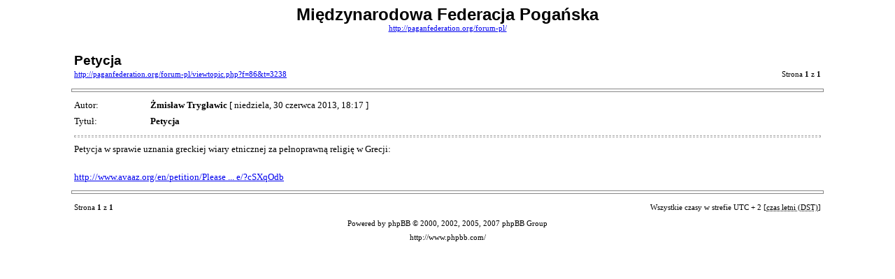

--- FILE ---
content_type: text/html; charset=UTF-8
request_url: https://www.paganfederation.org/forum-pl/viewtopic.php?f=86&t=3238&start=0&sid=0e80c9bbd5878695b33f753713b8b4ee&view=print
body_size: 1051
content:
<!DOCTYPE HTML PUBLIC "-//W3C//DTD HTML 4.01 Transitional//EN">
<html dir="ltr" lang="pl-pl">
<head>
<meta http-equiv="Content-Type" content="text/html; charset=UTF-8">
<meta http-equiv="Content-Style-Type" content="text/css">
<meta http-equiv="Content-Language" content="pl-pl">
<title>Międzynarodowa Federacja Pogańska :: Zobacz wątek - Petycja</title>

<style type="text/css">
<!--

body {
	font-family: Verdana,serif;
	font-size: 10pt;
}

img {
	border: 0;
}

td {
	font-family: Verdana,serif;
	font-size: 10pt;
	line-height: 150%;
}

.code,
.quote {
	font-size: smaller;
	border: black solid 1px;
}

.forum {
	font-family: Arial,Helvetica,sans-serif;
	font-weight: bold;
	font-size: 18pt;
}

.topic {
	font-family: Arial,Helvetica,sans-serif;
	font-size: 14pt;
	font-weight: bold;
}

.gensmall {
	font-size: 8pt;
}

hr {
	color: #888;
	height: 3px;
	border-style: solid;
}

hr.sep {
	color: #aaa;
	height: 1px;
	border-style: dashed;
}
//-->
</style>

</head>
<body>

<table width="85%" cellspacing="3" cellpadding="0" border="0" align="center">
<tr>
	<td colspan="2" align="center"><span class="Forum">Międzynarodowa Federacja Pogańska</span><br /><span class="gensmall"><a href="http://paganfederation.org/forum-pl/">http://paganfederation.org/forum-pl/</a></span></td>
</tr>
<tr>
	<td colspan="2"><br /></td>
</tr>
<tr>
	<td><span class="topic">Petycja</span><br /><span class="gensmall"><a href="http://paganfederation.org/forum-pl/viewtopic.php?f=86&amp;t=3238">http://paganfederation.org/forum-pl/viewtopic.php?f=86&amp;t=3238</a></span></td>
	<td align="right" valign="bottom"><span class="gensmall">Strona <strong>1</strong> z <strong>1</strong></span></td>
</tr>
</table>


	<hr width="85%" />

	<table width="85%" cellspacing="3" cellpadding="0" border="0" align="center">
	<tr>
		<td width="10%" nowrap="nowrap">Autor:&nbsp;</td>
		<td><b>Żmisław Trygławic</b> [ niedziela, 30 czerwca 2013, 18:17 ]</td>
	</tr>
	<tr>
		<td width="10%" nowrap="nowrap">Tytuł:&nbsp;</td>
		<td><b>Petycja</b></td>
	</tr>
	<tr>
		<td colspan="2"><hr class="sep" />Petycja w sprawie uznania greckiej wiary etnicznej za pełnoprawną religię w Grecji:<br /><br /><!-- m --><a class="postlink" href="http://www.avaaz.org/en/petition/Please_help_the_native_hellenic_tradition_and_religion_to_become_recognized_as_a_statutory_corporation_in_Greece/?cSXqOdb">http://www.avaaz.org/en/petition/Please ... e/?cSXqOdb</a><!-- m -->
		
		</td>
	</tr>
	</table>

<hr width="85%" />
<!--
	We request you retain the full copyright notice below including the link to www.phpbb.com.
	This not only gives respect to the large amount of time given freely by the developers
	but also helps build interest, traffic and use of phpBB3. If you (honestly) cannot retain
	the full copyright we ask you at least leave in place the "Powered by phpBB" line. If you
	refuse to include even this then support on our forums may be affected.

	The phpBB Group : 2006
// -->

<table width="85%" cellspacing="3" cellpadding="0" border="0" align="center">
<tr>
	<td><span class="gensmall">Strona <strong>1</strong> z <strong>1</strong></span></td>
	<td align="right"><span class="gensmall">Wszystkie czasy w strefie UTC + 2 [<abbr title="Daylight Saving Time">czas letni (DST)</abbr>]</span></td>
</tr>
<tr>
	<td colspan="2" align="center"><span class="gensmall">Powered by phpBB &copy; 2000, 2002, 2005, 2007 phpBB Group<br />http://www.phpbb.com/</span></td>
</tr>
</table>

</body>
</html>